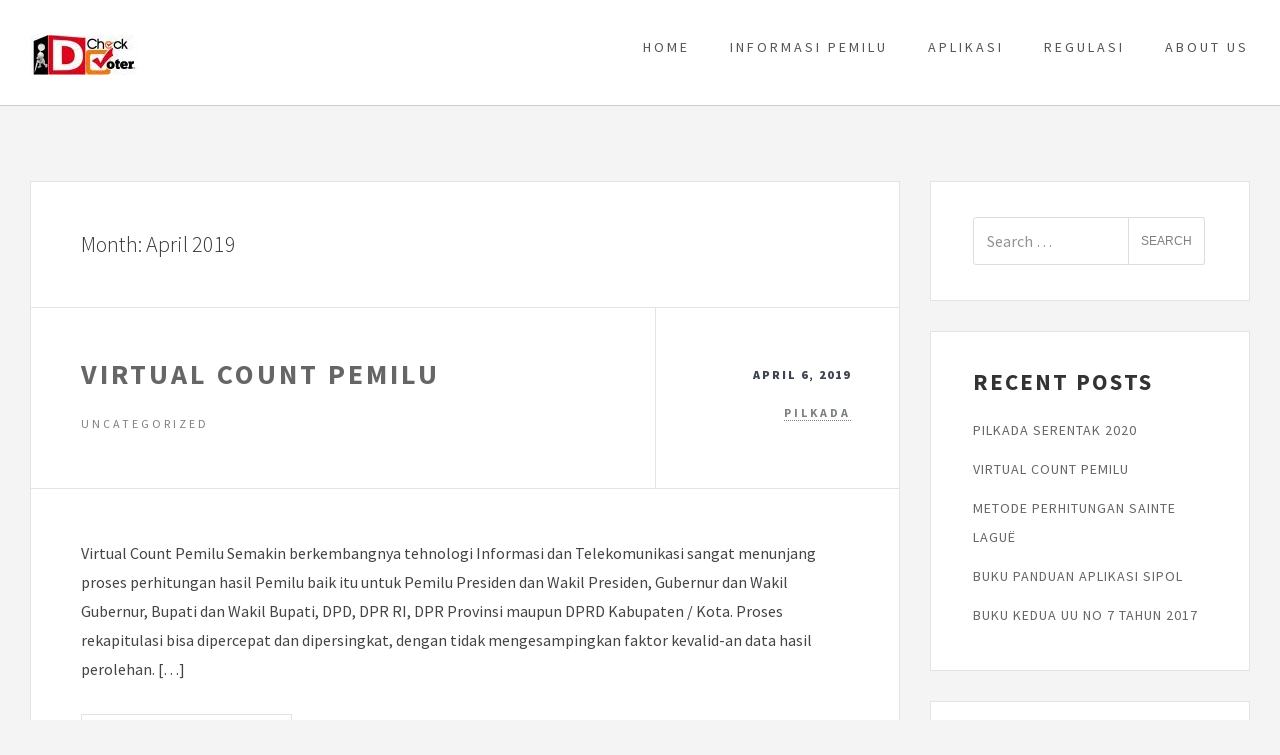

--- FILE ---
content_type: text/html; charset=UTF-8
request_url: http://pemilukada.org/?m=201904
body_size: 11453
content:
<!DOCTYPE html>
<html lang="en-US" class="no-js">
<head>

<script async src="//pagead2.googlesyndication.com/pagead/js/adsbygoogle.js"></script>
<script>
     (adsbygoogle = window.adsbygoogle || []).push({
          google_ad_client: "ca-pub-8322703696175816",
          enable_page_level_ads: true
     });
</script>

	<meta charset="UTF-8">
<meta name="viewport" content="width=device-width, initial-scale=1">
<link rel="profile" href="http://gmpg.org/xfn/11">
<meta name='robots' content='noindex, follow' />

	<!-- This site is optimized with the Yoast SEO plugin v26.7 - https://yoast.com/wordpress/plugins/seo/ -->
	<title>April 2019 - Seputar Pemilu dan Pemilukada</title>
	<meta property="og:locale" content="en_US" />
	<meta property="og:type" content="website" />
	<meta property="og:title" content="April 2019 - Seputar Pemilu dan Pemilukada" />
	<meta property="og:url" content="http://pemilukada.org/?m=202601" />
	<meta property="og:site_name" content="Seputar Pemilu dan Pemilukada" />
	<meta name="twitter:card" content="summary_large_image" />
	<script type="application/ld+json" class="yoast-schema-graph">{"@context":"https://schema.org","@graph":[{"@type":"CollectionPage","@id":"http://pemilukada.org/?m=202601","url":"http://pemilukada.org/?m=202601","name":"April 2019 - Seputar Pemilu dan Pemilukada","isPartOf":{"@id":"http://pemilukada.org/#website"},"breadcrumb":{"@id":"http://pemilukada.org/?m=202601#breadcrumb"},"inLanguage":"en-US"},{"@type":"BreadcrumbList","@id":"http://pemilukada.org/?m=202601#breadcrumb","itemListElement":[{"@type":"ListItem","position":1,"name":"Home","item":"http://pemilukada.org/"},{"@type":"ListItem","position":2,"name":"Archives for April 2019"}]},{"@type":"WebSite","@id":"http://pemilukada.org/#website","url":"http://pemilukada.org/","name":"Seputar Pemilu dan Pemilukada","description":"Sarana berbagi Informasi dan Konsultasi seputar Pemilu dan Pemilukada berbasis IT","publisher":{"@id":"http://pemilukada.org/#organization"},"potentialAction":[{"@type":"SearchAction","target":{"@type":"EntryPoint","urlTemplate":"http://pemilukada.org/?s={search_term_string}"},"query-input":{"@type":"PropertyValueSpecification","valueRequired":true,"valueName":"search_term_string"}}],"inLanguage":"en-US"},{"@type":"Organization","@id":"http://pemilukada.org/#organization","name":"Seputar Pemilu dan Pemilukada","url":"http://pemilukada.org/","logo":{"@type":"ImageObject","inLanguage":"en-US","@id":"http://pemilukada.org/#/schema/logo/image/","url":"http://pemilukada.org/wp-content/uploads/2017/09/cropped-cropped-IDCheck-1.jpg","contentUrl":"http://pemilukada.org/wp-content/uploads/2017/09/cropped-cropped-IDCheck-1.jpg","width":108,"height":40,"caption":"Seputar Pemilu dan Pemilukada"},"image":{"@id":"http://pemilukada.org/#/schema/logo/image/"}}]}</script>
	<!-- / Yoast SEO plugin. -->


<link rel='dns-prefetch' href='//fonts.googleapis.com' />
<link rel="alternate" type="application/rss+xml" title="Seputar Pemilu dan Pemilukada &raquo; Feed" href="http://pemilukada.org/?feed=rss2" />
<link rel="alternate" type="application/rss+xml" title="Seputar Pemilu dan Pemilukada &raquo; Comments Feed" href="http://pemilukada.org/?feed=comments-rss2" />
<style id='wp-img-auto-sizes-contain-inline-css' type='text/css'>
img:is([sizes=auto i],[sizes^="auto," i]){contain-intrinsic-size:3000px 1500px}
/*# sourceURL=wp-img-auto-sizes-contain-inline-css */
</style>

<style id='wp-emoji-styles-inline-css' type='text/css'>

	img.wp-smiley, img.emoji {
		display: inline !important;
		border: none !important;
		box-shadow: none !important;
		height: 1em !important;
		width: 1em !important;
		margin: 0 0.07em !important;
		vertical-align: -0.1em !important;
		background: none !important;
		padding: 0 !important;
	}
/*# sourceURL=wp-emoji-styles-inline-css */
</style>
<link rel='stylesheet' id='wp-block-library-css' href='http://pemilukada.org/wp-includes/css/dist/block-library/style.min.css?ver=6.9' type='text/css' media='all' />
<style id='wp-block-list-inline-css' type='text/css'>
ol,ul{box-sizing:border-box}:root :where(.wp-block-list.has-background){padding:1.25em 2.375em}
/*# sourceURL=http://pemilukada.org/wp-includes/blocks/list/style.min.css */
</style>
<style id='wp-block-paragraph-inline-css' type='text/css'>
.is-small-text{font-size:.875em}.is-regular-text{font-size:1em}.is-large-text{font-size:2.25em}.is-larger-text{font-size:3em}.has-drop-cap:not(:focus):first-letter{float:left;font-size:8.4em;font-style:normal;font-weight:100;line-height:.68;margin:.05em .1em 0 0;text-transform:uppercase}body.rtl .has-drop-cap:not(:focus):first-letter{float:none;margin-left:.1em}p.has-drop-cap.has-background{overflow:hidden}:root :where(p.has-background){padding:1.25em 2.375em}:where(p.has-text-color:not(.has-link-color)) a{color:inherit}p.has-text-align-left[style*="writing-mode:vertical-lr"],p.has-text-align-right[style*="writing-mode:vertical-rl"]{rotate:180deg}
/*# sourceURL=http://pemilukada.org/wp-includes/blocks/paragraph/style.min.css */
</style>
<style id='global-styles-inline-css' type='text/css'>
:root{--wp--preset--aspect-ratio--square: 1;--wp--preset--aspect-ratio--4-3: 4/3;--wp--preset--aspect-ratio--3-4: 3/4;--wp--preset--aspect-ratio--3-2: 3/2;--wp--preset--aspect-ratio--2-3: 2/3;--wp--preset--aspect-ratio--16-9: 16/9;--wp--preset--aspect-ratio--9-16: 9/16;--wp--preset--color--black: #000000;--wp--preset--color--cyan-bluish-gray: #abb8c3;--wp--preset--color--white: #ffffff;--wp--preset--color--pale-pink: #f78da7;--wp--preset--color--vivid-red: #cf2e2e;--wp--preset--color--luminous-vivid-orange: #ff6900;--wp--preset--color--luminous-vivid-amber: #fcb900;--wp--preset--color--light-green-cyan: #7bdcb5;--wp--preset--color--vivid-green-cyan: #00d084;--wp--preset--color--pale-cyan-blue: #8ed1fc;--wp--preset--color--vivid-cyan-blue: #0693e3;--wp--preset--color--vivid-purple: #9b51e0;--wp--preset--gradient--vivid-cyan-blue-to-vivid-purple: linear-gradient(135deg,rgb(6,147,227) 0%,rgb(155,81,224) 100%);--wp--preset--gradient--light-green-cyan-to-vivid-green-cyan: linear-gradient(135deg,rgb(122,220,180) 0%,rgb(0,208,130) 100%);--wp--preset--gradient--luminous-vivid-amber-to-luminous-vivid-orange: linear-gradient(135deg,rgb(252,185,0) 0%,rgb(255,105,0) 100%);--wp--preset--gradient--luminous-vivid-orange-to-vivid-red: linear-gradient(135deg,rgb(255,105,0) 0%,rgb(207,46,46) 100%);--wp--preset--gradient--very-light-gray-to-cyan-bluish-gray: linear-gradient(135deg,rgb(238,238,238) 0%,rgb(169,184,195) 100%);--wp--preset--gradient--cool-to-warm-spectrum: linear-gradient(135deg,rgb(74,234,220) 0%,rgb(151,120,209) 20%,rgb(207,42,186) 40%,rgb(238,44,130) 60%,rgb(251,105,98) 80%,rgb(254,248,76) 100%);--wp--preset--gradient--blush-light-purple: linear-gradient(135deg,rgb(255,206,236) 0%,rgb(152,150,240) 100%);--wp--preset--gradient--blush-bordeaux: linear-gradient(135deg,rgb(254,205,165) 0%,rgb(254,45,45) 50%,rgb(107,0,62) 100%);--wp--preset--gradient--luminous-dusk: linear-gradient(135deg,rgb(255,203,112) 0%,rgb(199,81,192) 50%,rgb(65,88,208) 100%);--wp--preset--gradient--pale-ocean: linear-gradient(135deg,rgb(255,245,203) 0%,rgb(182,227,212) 50%,rgb(51,167,181) 100%);--wp--preset--gradient--electric-grass: linear-gradient(135deg,rgb(202,248,128) 0%,rgb(113,206,126) 100%);--wp--preset--gradient--midnight: linear-gradient(135deg,rgb(2,3,129) 0%,rgb(40,116,252) 100%);--wp--preset--font-size--small: 13px;--wp--preset--font-size--medium: 20px;--wp--preset--font-size--large: 36px;--wp--preset--font-size--x-large: 42px;--wp--preset--spacing--20: 0.44rem;--wp--preset--spacing--30: 0.67rem;--wp--preset--spacing--40: 1rem;--wp--preset--spacing--50: 1.5rem;--wp--preset--spacing--60: 2.25rem;--wp--preset--spacing--70: 3.38rem;--wp--preset--spacing--80: 5.06rem;--wp--preset--shadow--natural: 6px 6px 9px rgba(0, 0, 0, 0.2);--wp--preset--shadow--deep: 12px 12px 50px rgba(0, 0, 0, 0.4);--wp--preset--shadow--sharp: 6px 6px 0px rgba(0, 0, 0, 0.2);--wp--preset--shadow--outlined: 6px 6px 0px -3px rgb(255, 255, 255), 6px 6px rgb(0, 0, 0);--wp--preset--shadow--crisp: 6px 6px 0px rgb(0, 0, 0);}:where(.is-layout-flex){gap: 0.5em;}:where(.is-layout-grid){gap: 0.5em;}body .is-layout-flex{display: flex;}.is-layout-flex{flex-wrap: wrap;align-items: center;}.is-layout-flex > :is(*, div){margin: 0;}body .is-layout-grid{display: grid;}.is-layout-grid > :is(*, div){margin: 0;}:where(.wp-block-columns.is-layout-flex){gap: 2em;}:where(.wp-block-columns.is-layout-grid){gap: 2em;}:where(.wp-block-post-template.is-layout-flex){gap: 1.25em;}:where(.wp-block-post-template.is-layout-grid){gap: 1.25em;}.has-black-color{color: var(--wp--preset--color--black) !important;}.has-cyan-bluish-gray-color{color: var(--wp--preset--color--cyan-bluish-gray) !important;}.has-white-color{color: var(--wp--preset--color--white) !important;}.has-pale-pink-color{color: var(--wp--preset--color--pale-pink) !important;}.has-vivid-red-color{color: var(--wp--preset--color--vivid-red) !important;}.has-luminous-vivid-orange-color{color: var(--wp--preset--color--luminous-vivid-orange) !important;}.has-luminous-vivid-amber-color{color: var(--wp--preset--color--luminous-vivid-amber) !important;}.has-light-green-cyan-color{color: var(--wp--preset--color--light-green-cyan) !important;}.has-vivid-green-cyan-color{color: var(--wp--preset--color--vivid-green-cyan) !important;}.has-pale-cyan-blue-color{color: var(--wp--preset--color--pale-cyan-blue) !important;}.has-vivid-cyan-blue-color{color: var(--wp--preset--color--vivid-cyan-blue) !important;}.has-vivid-purple-color{color: var(--wp--preset--color--vivid-purple) !important;}.has-black-background-color{background-color: var(--wp--preset--color--black) !important;}.has-cyan-bluish-gray-background-color{background-color: var(--wp--preset--color--cyan-bluish-gray) !important;}.has-white-background-color{background-color: var(--wp--preset--color--white) !important;}.has-pale-pink-background-color{background-color: var(--wp--preset--color--pale-pink) !important;}.has-vivid-red-background-color{background-color: var(--wp--preset--color--vivid-red) !important;}.has-luminous-vivid-orange-background-color{background-color: var(--wp--preset--color--luminous-vivid-orange) !important;}.has-luminous-vivid-amber-background-color{background-color: var(--wp--preset--color--luminous-vivid-amber) !important;}.has-light-green-cyan-background-color{background-color: var(--wp--preset--color--light-green-cyan) !important;}.has-vivid-green-cyan-background-color{background-color: var(--wp--preset--color--vivid-green-cyan) !important;}.has-pale-cyan-blue-background-color{background-color: var(--wp--preset--color--pale-cyan-blue) !important;}.has-vivid-cyan-blue-background-color{background-color: var(--wp--preset--color--vivid-cyan-blue) !important;}.has-vivid-purple-background-color{background-color: var(--wp--preset--color--vivid-purple) !important;}.has-black-border-color{border-color: var(--wp--preset--color--black) !important;}.has-cyan-bluish-gray-border-color{border-color: var(--wp--preset--color--cyan-bluish-gray) !important;}.has-white-border-color{border-color: var(--wp--preset--color--white) !important;}.has-pale-pink-border-color{border-color: var(--wp--preset--color--pale-pink) !important;}.has-vivid-red-border-color{border-color: var(--wp--preset--color--vivid-red) !important;}.has-luminous-vivid-orange-border-color{border-color: var(--wp--preset--color--luminous-vivid-orange) !important;}.has-luminous-vivid-amber-border-color{border-color: var(--wp--preset--color--luminous-vivid-amber) !important;}.has-light-green-cyan-border-color{border-color: var(--wp--preset--color--light-green-cyan) !important;}.has-vivid-green-cyan-border-color{border-color: var(--wp--preset--color--vivid-green-cyan) !important;}.has-pale-cyan-blue-border-color{border-color: var(--wp--preset--color--pale-cyan-blue) !important;}.has-vivid-cyan-blue-border-color{border-color: var(--wp--preset--color--vivid-cyan-blue) !important;}.has-vivid-purple-border-color{border-color: var(--wp--preset--color--vivid-purple) !important;}.has-vivid-cyan-blue-to-vivid-purple-gradient-background{background: var(--wp--preset--gradient--vivid-cyan-blue-to-vivid-purple) !important;}.has-light-green-cyan-to-vivid-green-cyan-gradient-background{background: var(--wp--preset--gradient--light-green-cyan-to-vivid-green-cyan) !important;}.has-luminous-vivid-amber-to-luminous-vivid-orange-gradient-background{background: var(--wp--preset--gradient--luminous-vivid-amber-to-luminous-vivid-orange) !important;}.has-luminous-vivid-orange-to-vivid-red-gradient-background{background: var(--wp--preset--gradient--luminous-vivid-orange-to-vivid-red) !important;}.has-very-light-gray-to-cyan-bluish-gray-gradient-background{background: var(--wp--preset--gradient--very-light-gray-to-cyan-bluish-gray) !important;}.has-cool-to-warm-spectrum-gradient-background{background: var(--wp--preset--gradient--cool-to-warm-spectrum) !important;}.has-blush-light-purple-gradient-background{background: var(--wp--preset--gradient--blush-light-purple) !important;}.has-blush-bordeaux-gradient-background{background: var(--wp--preset--gradient--blush-bordeaux) !important;}.has-luminous-dusk-gradient-background{background: var(--wp--preset--gradient--luminous-dusk) !important;}.has-pale-ocean-gradient-background{background: var(--wp--preset--gradient--pale-ocean) !important;}.has-electric-grass-gradient-background{background: var(--wp--preset--gradient--electric-grass) !important;}.has-midnight-gradient-background{background: var(--wp--preset--gradient--midnight) !important;}.has-small-font-size{font-size: var(--wp--preset--font-size--small) !important;}.has-medium-font-size{font-size: var(--wp--preset--font-size--medium) !important;}.has-large-font-size{font-size: var(--wp--preset--font-size--large) !important;}.has-x-large-font-size{font-size: var(--wp--preset--font-size--x-large) !important;}
/*# sourceURL=global-styles-inline-css */
</style>

<style id='classic-theme-styles-inline-css' type='text/css'>
/*! This file is auto-generated */
.wp-block-button__link{color:#fff;background-color:#32373c;border-radius:9999px;box-shadow:none;text-decoration:none;padding:calc(.667em + 2px) calc(1.333em + 2px);font-size:1.125em}.wp-block-file__button{background:#32373c;color:#fff;text-decoration:none}
/*# sourceURL=/wp-includes/css/classic-themes.min.css */
</style>
<link rel='stylesheet' id='SFSImainCss-css' href='http://pemilukada.org/wp-content/plugins/ultimate-social-media-icons/css/sfsi-style.css?ver=2.9.6' type='text/css' media='all' />
<link rel='stylesheet' id='culture-google-fonts-css' href='//fonts.googleapis.com/css?family=Open+Sans%3A300%2C400%2C600%2C700%7CSource+Sans+Pro%3A300%2C300i%2C400%2C400i%2C600%2C600i%2C700%2C700i%2C900%2C900i&#038;ver=1.0.0' type='text/css' media='all' />
<link rel='stylesheet' id='font-awesome-css' href='http://pemilukada.org/wp-content/themes/culture/css/font-awesome.css?ver=4.2.0' type='text/css' media='all' />
<link rel='stylesheet' id='culture-style-css' href='http://pemilukada.org/wp-content/themes/culture/style.css?ver=6.9' type='text/css' media='all' />
<link rel='stylesheet' id='bootstrap-css' href='http://pemilukada.org/wp-content/themes/culture/css/bootstrap.css?ver=3.3.5' type='text/css' media='all' />
<script type="text/javascript" src="http://pemilukada.org/wp-includes/js/jquery/jquery.min.js?ver=3.7.1" id="jquery-core-js"></script>
<script type="text/javascript" src="http://pemilukada.org/wp-includes/js/jquery/jquery-migrate.min.js?ver=3.4.1" id="jquery-migrate-js"></script>
<script type="text/javascript" src="http://pemilukada.org/wp-content/plugins/flowpaper-lite-pdf-flipbook/assets/lity/lity.min.js" id="lity-js-js"></script>
<link rel="https://api.w.org/" href="http://pemilukada.org/index.php?rest_route=/" /><link rel="EditURI" type="application/rsd+xml" title="RSD" href="http://pemilukada.org/xmlrpc.php?rsd" />
<meta name="generator" content="WordPress 6.9" />
<script async src="//pagead2.googlesyndication.com/pagead/js/adsbygoogle.js"></script>
<script>
  (adsbygoogle = window.adsbygoogle || []).push({
    google_ad_client: "ca-pub-9463425747423678",
    enable_page_level_ads: true
  });
</script><meta name="follow.[base64]" content="hVngCWJE8AXRHTleJvuP"/><!-- Culture Customizer Options// -->
<style type="text/css">
	#header .header-banner, #header .global-banner{background-image:url('http://pemilukada.org/wp-content/themes/culture/images/dp-placeholder.png')}
</style>
<!-- \\Culture Customizer Options --><link rel="icon" href="http://pemilukada.org/wp-content/uploads/2017/09/cropped-IDCheck-32x32.jpg" sizes="32x32" />
<link rel="icon" href="http://pemilukada.org/wp-content/uploads/2017/09/cropped-IDCheck-192x192.jpg" sizes="192x192" />
<link rel="apple-touch-icon" href="http://pemilukada.org/wp-content/uploads/2017/09/cropped-IDCheck-180x180.jpg" />
<meta name="msapplication-TileImage" content="http://pemilukada.org/wp-content/uploads/2017/09/cropped-IDCheck-270x270.jpg" />
</head>
<body class="archive date wp-custom-logo wp-theme-culture sfsi_actvite_theme_default" >

	
<!-- #header Section Starts -->
<header id="header">	
	<!-- .header-wrapper -->
	<div class="header-wrapper">		
		<!-- .header-nav -->
		<div class="header-nav">
			<div class="container">
				<div class="row">
					<!-- #logo section-->
					<div id="logo" class="col-md-4 col-sm-4 col-xs-9">
						<div id="site-title">
							<a href="http://pemilukada.org/" class="custom-logo-link" rel="home"><img width="108" height="40" src="http://pemilukada.org/wp-content/uploads/2017/09/cropped-cropped-IDCheck-1.jpg" class="custom-logo" alt="Seputar Pemilu dan Pemilukada" decoding="async" /></a>													</div>
					</div>
					<!-- #logo -->
					
					<!-- #main-navigation-->
					<div id="main-navigation" class="main-navigation col-md-8 col-sm-8 col-xs-3"><ul id="main-nav" class="menu clearfix"><li id="menu-item-12" class="menu-item menu-item-type-custom menu-item-object-custom menu-item-home menu-item-12"><a href="http://pemilukada.org/">Home</a></li>
<li id="menu-item-58" class="menu-item menu-item-type-taxonomy menu-item-object-category menu-item-58"><a href="http://pemilukada.org/?cat=3">Informasi Pemilu</a></li>
<li id="menu-item-59" class="menu-item menu-item-type-taxonomy menu-item-object-category menu-item-59"><a href="http://pemilukada.org/?cat=5">Aplikasi</a></li>
<li id="menu-item-94" class="menu-item menu-item-type-taxonomy menu-item-object-category menu-item-94"><a href="http://pemilukada.org/?cat=4">Regulasi</a></li>
<li id="menu-item-60" class="menu-item menu-item-type-taxonomy menu-item-object-category menu-item-60"><a href="http://pemilukada.org/?cat=6">About Us</a></li>
</ul></div>					<!-- #main-navigation -->
				</div><!-- .row -->
			</div><!-- .container -->
		</div><!-- .header-nav -->		
	</div><!-- .header-wrapper -->
	
	<!-- display .header-banner for "Blog page template" -->
	</header>
<!-- #header Section Ends -->
<div id="container">
	<div class="container">
		<div class="row">
			<!--#content/.archive-wrap-->
			<div id="content" class="col-md-9 col-sm-8 col-xs-12 archive-wrap">
				<!-- .inner-content -->
				
				<div class="inner-content">
					<h2 class="entry-title">Month: <span>April 2019</span></h2>					<div class="entry-listing">
						<article id="post-130" class="blog-content-box post-130 post type-post status-publish format-standard hentry category-uncategorized">
		
	<header class="entry-header clearfix">	
					<div class="col-md-9 col-sm-12 col-xs-12 ttl-cat-wrap ">
				<h1 class="entry-title">
											<a href="http://pemilukada.org/?p=130" title="Virtual Count Pemilu">Virtual Count Pemilu</a>
									</h1>
				<span class="category"><a href="http://pemilukada.org/?cat=1" rel="category">Uncategorized</a></span>			</div>
				
					<div class="col-md-3 col-sm-12 col-xs-12 date-auth-wrap">
				<h5 class="date">April 6, 2019</h5>
				<h4 class="author-name"><a href="http://pemilukada.org/?author=1" title="Posts by pilkada" rel="author">pilkada</a> </h4>					
			</div>
				
		
			</header><!-- .entry-header -->

	
	<div class="entry-content">
		<p>Virtual Count Pemilu Semakin berkembangnya tehnologi Informasi dan Telekomunikasi sangat menunjang proses perhitungan hasil Pemilu baik itu untuk Pemilu Presiden dan Wakil Presiden, Gubernur dan Wakil Gubernur, Bupati dan Wakil Bupati, DPD, DPR RI, DPR Provinsi maupun DPRD Kabupaten / Kota. Proses rekapitulasi bisa dipercepat dan dipersingkat, dengan tidak mengesampingkan faktor kevalid-an data hasil perolehan. [&hellip;]</p>
		<div class="post-read-more"><a href="http://pemilukada.org/?p=130">Continue Reading</a></div>
		</div><!-- .entry-content -->

</article><!-- #post-## --> 
											</div><!-- .entry-listing -->
				</div><!-- .inner-content-->					
			</div><!-- #content -->
			
				<div id="sidebar" class="col-md-3 col-sm-4 col-xs-12 widget-area" role="complementary">
		<div class="inner-sidebar">
			<li id="search-2" class="widget widget_search"><form method="get" id="searchform" action="http://pemilukada.org/">
	<div class="search-wrapper clearfix">
		<input type="text" value="" placeholder="Search &hellip;" name="s" id="searchbox" class="searchinput"/>
		<input type="submit" class="submitbutton" value="Search" />
	</div>
</form>

</li>
		<li id="recent-posts-2" class="widget widget_recent_entries">
		<h3 class="widget-title">Recent Posts</h3>
		<ul>
											<li>
					<a href="http://pemilukada.org/?p=135">PILKADA SERENTAK 2020</a>
									</li>
											<li>
					<a href="http://pemilukada.org/?p=130">Virtual Count Pemilu</a>
									</li>
											<li>
					<a href="http://pemilukada.org/?p=125">Metode Perhitungan Sainte Laguë</a>
									</li>
											<li>
					<a href="http://pemilukada.org/?p=116">BUKU PANDUAN APLIKASI SIPOL</a>
									</li>
											<li>
					<a href="http://pemilukada.org/?p=106">BUKU KEDUA UU NO 7 TAHUN 2017</a>
									</li>
					</ul>

		</li><li id="custom_html-4" class="widget_text widget widget_custom_html"><h3 class="widget-title">Sponsored By</h3><div class="textwidget custom-html-widget"><a rel="nofollow" href="http://pemilukada.org/?page_id=62"> <img src="http://pemilukada.org/wp-content/uploads/2017/09/Logo.jpg" width=150 height=125 alt="Ngilangin Stress" border=0></a></div></li><li id="custom_html-6" class="widget_text widget widget_custom_html"><h3 class="widget-title">Simulasi Perolehan Kursi</h3><div class="textwidget custom-html-widget"><a rel="nofollow" href="https://play.google.com/store/apps/details?id=com.wSimulasiKPU_8648022"> <img src="http://pemilukada.org/wp-content/uploads/2017/09/ICV.jpg" width=150 height=125 alt="Ngilangin Stress" border=0></a></div></li><li id="categories-2" class="widget widget_categories"><h3 class="widget-title">Categories</h3>
			<ul>
					<li class="cat-item cat-item-6"><a href="http://pemilukada.org/?cat=6">About Us</a>
</li>
	<li class="cat-item cat-item-5"><a href="http://pemilukada.org/?cat=5">Aplikasi</a>
</li>
	<li class="cat-item cat-item-3"><a href="http://pemilukada.org/?cat=3">Informasi Pemilu</a>
</li>
	<li class="cat-item cat-item-4"><a href="http://pemilukada.org/?cat=4">Regulasi</a>
</li>
	<li class="cat-item cat-item-7"><a href="http://pemilukada.org/?cat=7">Serambi</a>
</li>
	<li class="cat-item cat-item-1"><a href="http://pemilukada.org/?cat=1">Uncategorized</a>
</li>
			</ul>

			</li><li id="calendar-2" class="widget widget_calendar"><div id="calendar_wrap" class="calendar_wrap"><table id="wp-calendar" class="wp-calendar-table">
	<caption>April 2019</caption>
	<thead>
	<tr>
		<th scope="col" aria-label="Monday">M</th>
		<th scope="col" aria-label="Tuesday">T</th>
		<th scope="col" aria-label="Wednesday">W</th>
		<th scope="col" aria-label="Thursday">T</th>
		<th scope="col" aria-label="Friday">F</th>
		<th scope="col" aria-label="Saturday">S</th>
		<th scope="col" aria-label="Sunday">S</th>
	</tr>
	</thead>
	<tbody>
	<tr><td>1</td><td>2</td><td>3</td><td>4</td><td>5</td><td><a href="http://pemilukada.org/?m=20190406" aria-label="Posts published on April 6, 2019">6</a></td><td>7</td>
	</tr>
	<tr>
		<td>8</td><td>9</td><td>10</td><td>11</td><td>12</td><td>13</td><td>14</td>
	</tr>
	<tr>
		<td>15</td><td>16</td><td>17</td><td>18</td><td>19</td><td>20</td><td>21</td>
	</tr>
	<tr>
		<td>22</td><td>23</td><td>24</td><td>25</td><td>26</td><td>27</td><td>28</td>
	</tr>
	<tr>
		<td>29</td><td>30</td>
		<td class="pad" colspan="5">&nbsp;</td>
	</tr>
	</tbody>
	</table><nav aria-label="Previous and next months" class="wp-calendar-nav">
		<span class="wp-calendar-nav-prev"><a href="http://pemilukada.org/?m=201902">&laquo; Feb</a></span>
		<span class="pad">&nbsp;</span>
		<span class="wp-calendar-nav-next"><a href="http://pemilukada.org/?m=201906">Jun &raquo;</a></span>
	</nav></div></li><li id="archives-2" class="widget widget_archive"><h3 class="widget-title">Archives</h3>
			<ul>
					<li><a href='http://pemilukada.org/?m=201906'>June 2019</a></li>
	<li><a href='http://pemilukada.org/?m=201904'>April 2019</a></li>
	<li><a href='http://pemilukada.org/?m=201902'>February 2019</a></li>
	<li><a href='http://pemilukada.org/?m=201709'>September 2017</a></li>
	<li><a href='http://pemilukada.org/?m=201707'>July 2017</a></li>
			</ul>

			</li><li id="custom_html-2" class="widget_text widget widget_custom_html"><h3 class="widget-title">Pengunjung</h3><div class="textwidget custom-html-widget">   <!-- Histats.com  (div with counter) --><div id="histats_counter"></div>
<!-- Histats.com  START  (aync)-->
<script type="text/javascript">var _Hasync= _Hasync|| [];
_Hasync.push(['Histats.start', '1,3900864,4,322,112,62,00011001']);
_Hasync.push(['Histats.fasi', '1']);
_Hasync.push(['Histats.track_hits', '']);
(function() {
var hs = document.createElement('script'); hs.type = 'text/javascript'; hs.async = true;
hs.src = ('//s10.histats.com/js15_as.js');
(document.getElementsByTagName('head')[0] || document.getElementsByTagName('body')[0]).appendChild(hs);
})();</script>
<noscript><a href="/" target="_blank"><img  src="//sstatic1.histats.com/0.gif?3900864&101" alt="" border="0"></a></noscript>
<!-- Histats.com  END  --></div></li><li id="custom_html-5" class="widget_text widget widget_custom_html"><div class="textwidget custom-html-widget"><script async src="//pagead2.googlesyndication.com/pagead/js/adsbygoogle.js"></script>
<!-- Pemilukada -->
<ins class="adsbygoogle"
     style="display:block"
     data-ad-client="ca-pub-8322703696175816"
     data-ad-slot="2801506243"
     data-ad-format="auto"></ins>
<script>
(adsbygoogle = window.adsbygoogle || []).push({});
</script></div></li>		</div><!-- .inner-sidebar -->
	</div><!-- #sidebar -->
			
		</div><!-- .row -->
	</div><!-- .container -->
</div><!-- #container -->

<!-- #footer Section Starts -->
<footer id="footer">

	<!-- .footer-siteinfo Section Starts-->
	<div class="footer-siteinfo">
		<div class="container">
		
			<div class="row">
				<!-- copyright content -->
				<div class="col-md-12 col-sm-12 col-xs-12 copyright_txt">
					Copyright © 2017 WordPress Theme
Manage by ViOS Indonesia 					<a href="https://desirepress.com">Culture by DesirePress</a>
				</div>
			</div><!-- .row -->
			
			<div class="row">
				<!-- .footer-social-icons Starts -->
				<div class="col-md-12 col-sm-12 col-xs-12 footer-social-icons">
					<ul>
																																																
					</ul>
				</div><!-- .footer-social-icons Ends -->
			</div><!-- .row -->
		</div><!-- .container -->
	</div><!-- .footer-siteinfo Ends -->
</footer>
<!-- #Footer Section Ends -->
                <!--facebook like and share js -->
                <div id="fb-root"></div>
                <script>
                    (function(d, s, id) {
                        var js, fjs = d.getElementsByTagName(s)[0];
                        if (d.getElementById(id)) return;
                        js = d.createElement(s);
                        js.id = id;
                        js.src = "https://connect.facebook.net/en_US/sdk.js#xfbml=1&version=v3.2";
                        fjs.parentNode.insertBefore(js, fjs);
                    }(document, 'script', 'facebook-jssdk'));
                </script>
                <div class="sfsiplus_footerLnk" style="margin: 0 auto;z-index:1000; text-align: center;"><a href="https://www.ultimatelysocial.com/usm-premium/?utm_source=usmi_settings_page&utm_campaign=footer_credit_new&utm_medium=banner" target="new">Wordpress Social Share Plugin </a> powered by Ultimatelysocial</div><script>
window.addEventListener('sfsi_functions_loaded', function() {
    if (typeof sfsi_responsive_toggle == 'function') {
        sfsi_responsive_toggle(0);
        // console.log('sfsi_responsive_toggle');

    }
})
</script>
    <script>
        window.addEventListener('sfsi_functions_loaded', function () {
            if (typeof sfsi_plugin_version == 'function') {
                sfsi_plugin_version(2.77);
            }
        });

        function sfsi_processfurther(ref) {
            var feed_id = '[base64]';
            var feedtype = 8;
            var email = jQuery(ref).find('input[name="email"]').val();
            var filter = /^(([^<>()[\]\\.,;:\s@\"]+(\.[^<>()[\]\\.,;:\s@\"]+)*)|(\".+\"))@((\[[0-9]{1,3}\.[0-9]{1,3}\.[0-9]{1,3}\.[0-9]{1,3}\])|(([a-zA-Z\-0-9]+\.)+[a-zA-Z]{2,}))$/;
            if ((email != "Enter your email") && (filter.test(email))) {
                if (feedtype == "8") {
                    var url = "https://api.follow.it/subscription-form/" + feed_id + "/" + feedtype;
                    window.open(url, "popupwindow", "scrollbars=yes,width=1080,height=760");
                    return true;
                }
            } else {
                alert("Please enter email address");
                jQuery(ref).find('input[name="email"]').focus();
                return false;
            }
        }
    </script>
    <style type="text/css" aria-selected="true">
        .sfsi_subscribe_Popinner {
             width: 100% !important;

            height: auto !important;

         border: 1px solid #b5b5b5 !important;

         padding: 18px 0px !important;

            background-color: #ffffff !important;
        }

        .sfsi_subscribe_Popinner form {
            margin: 0 20px !important;
        }

        .sfsi_subscribe_Popinner h5 {
            font-family: Helvetica,Arial,sans-serif !important;

             font-weight: bold !important;   color:#000000 !important; font-size: 16px !important;   text-align:center !important; margin: 0 0 10px !important;
            padding: 0 !important;
        }

        .sfsi_subscription_form_field {
            margin: 5px 0 !important;
            width: 100% !important;
            display: inline-flex;
            display: -webkit-inline-flex;
        }

        .sfsi_subscription_form_field input {
            width: 100% !important;
            padding: 10px 0px !important;
        }

        .sfsi_subscribe_Popinner input[type=email] {
         font-family: Helvetica,Arial,sans-serif !important;   font-style:normal !important;   font-size:14px !important; text-align: center !important;        }

        .sfsi_subscribe_Popinner input[type=email]::-webkit-input-placeholder {

         font-family: Helvetica,Arial,sans-serif !important;   font-style:normal !important;  font-size: 14px !important;   text-align:center !important;        }

        .sfsi_subscribe_Popinner input[type=email]:-moz-placeholder {
            /* Firefox 18- */
         font-family: Helvetica,Arial,sans-serif !important;   font-style:normal !important;   font-size: 14px !important;   text-align:center !important;
        }

        .sfsi_subscribe_Popinner input[type=email]::-moz-placeholder {
            /* Firefox 19+ */
         font-family: Helvetica,Arial,sans-serif !important;   font-style: normal !important;
              font-size: 14px !important;   text-align:center !important;        }

        .sfsi_subscribe_Popinner input[type=email]:-ms-input-placeholder {

            font-family: Helvetica,Arial,sans-serif !important;  font-style:normal !important;   font-size:14px !important;
         text-align: center !important;        }

        .sfsi_subscribe_Popinner input[type=submit] {

         font-family: Helvetica,Arial,sans-serif !important;   font-weight: bold !important;   color:#000000 !important; font-size: 16px !important;   text-align:center !important; background-color: #dedede !important;        }

                .sfsi_shortcode_container {
            float: left;
        }

        .sfsi_shortcode_container .norm_row .sfsi_wDiv {
            position: relative !important;
        }

        .sfsi_shortcode_container .sfsi_holders {
            display: none;
        }

            </style>

    <script type="text/javascript" src="http://pemilukada.org/wp-includes/js/jquery/ui/core.min.js?ver=1.13.3" id="jquery-ui-core-js"></script>
<script type="text/javascript" src="http://pemilukada.org/wp-content/plugins/ultimate-social-media-icons/js/shuffle/modernizr.custom.min.js?ver=6.9" id="SFSIjqueryModernizr-js"></script>
<script type="text/javascript" src="http://pemilukada.org/wp-content/plugins/ultimate-social-media-icons/js/shuffle/jquery.shuffle.min.js?ver=6.9" id="SFSIjqueryShuffle-js"></script>
<script type="text/javascript" src="http://pemilukada.org/wp-content/plugins/ultimate-social-media-icons/js/shuffle/random-shuffle-min.js?ver=6.9" id="SFSIjqueryrandom-shuffle-js"></script>
<script type="text/javascript" id="SFSICustomJs-js-extra">
/* <![CDATA[ */
var sfsi_icon_ajax_object = {"nonce":"7befda6c50","ajax_url":"http://pemilukada.org/wp-admin/admin-ajax.php","plugin_url":"http://pemilukada.org/wp-content/plugins/ultimate-social-media-icons/"};
//# sourceURL=SFSICustomJs-js-extra
/* ]]> */
</script>
<script type="text/javascript" src="http://pemilukada.org/wp-content/plugins/ultimate-social-media-icons/js/custom.js?ver=2.9.6" id="SFSICustomJs-js"></script>
<script type="text/javascript" src="http://pemilukada.org/wp-includes/js/hoverIntent.min.js?ver=1.10.2" id="hoverIntent-js"></script>
<script type="text/javascript" src="http://pemilukada.org/wp-content/themes/culture/js/jquery.easing.1.3.js?ver=1.3" id="easing-js"></script>
<script type="text/javascript" src="http://pemilukada.org/wp-content/themes/culture/js/jquery.sticky.js?ver=1.0.4" id="sticky-js"></script>
<script type="text/javascript" src="http://pemilukada.org/wp-content/themes/culture/js/superfish.js?ver=1.7.4" id="superfish-js"></script>
<script type="text/javascript" id="culture-customjs-js-extra">
/* <![CDATA[ */
var object_name = {"activewidth":"1024","header_sticky":"on"};
//# sourceURL=culture-customjs-js-extra
/* ]]> */
</script>
<script type="text/javascript" src="http://pemilukada.org/wp-content/themes/culture/js/scripts.js?ver=1.0.0" id="culture-customjs-js"></script>
<script id="wp-emoji-settings" type="application/json">
{"baseUrl":"https://s.w.org/images/core/emoji/17.0.2/72x72/","ext":".png","svgUrl":"https://s.w.org/images/core/emoji/17.0.2/svg/","svgExt":".svg","source":{"concatemoji":"http://pemilukada.org/wp-includes/js/wp-emoji-release.min.js?ver=6.9"}}
</script>
<script type="module">
/* <![CDATA[ */
/*! This file is auto-generated */
const a=JSON.parse(document.getElementById("wp-emoji-settings").textContent),o=(window._wpemojiSettings=a,"wpEmojiSettingsSupports"),s=["flag","emoji"];function i(e){try{var t={supportTests:e,timestamp:(new Date).valueOf()};sessionStorage.setItem(o,JSON.stringify(t))}catch(e){}}function c(e,t,n){e.clearRect(0,0,e.canvas.width,e.canvas.height),e.fillText(t,0,0);t=new Uint32Array(e.getImageData(0,0,e.canvas.width,e.canvas.height).data);e.clearRect(0,0,e.canvas.width,e.canvas.height),e.fillText(n,0,0);const a=new Uint32Array(e.getImageData(0,0,e.canvas.width,e.canvas.height).data);return t.every((e,t)=>e===a[t])}function p(e,t){e.clearRect(0,0,e.canvas.width,e.canvas.height),e.fillText(t,0,0);var n=e.getImageData(16,16,1,1);for(let e=0;e<n.data.length;e++)if(0!==n.data[e])return!1;return!0}function u(e,t,n,a){switch(t){case"flag":return n(e,"\ud83c\udff3\ufe0f\u200d\u26a7\ufe0f","\ud83c\udff3\ufe0f\u200b\u26a7\ufe0f")?!1:!n(e,"\ud83c\udde8\ud83c\uddf6","\ud83c\udde8\u200b\ud83c\uddf6")&&!n(e,"\ud83c\udff4\udb40\udc67\udb40\udc62\udb40\udc65\udb40\udc6e\udb40\udc67\udb40\udc7f","\ud83c\udff4\u200b\udb40\udc67\u200b\udb40\udc62\u200b\udb40\udc65\u200b\udb40\udc6e\u200b\udb40\udc67\u200b\udb40\udc7f");case"emoji":return!a(e,"\ud83e\u1fac8")}return!1}function f(e,t,n,a){let r;const o=(r="undefined"!=typeof WorkerGlobalScope&&self instanceof WorkerGlobalScope?new OffscreenCanvas(300,150):document.createElement("canvas")).getContext("2d",{willReadFrequently:!0}),s=(o.textBaseline="top",o.font="600 32px Arial",{});return e.forEach(e=>{s[e]=t(o,e,n,a)}),s}function r(e){var t=document.createElement("script");t.src=e,t.defer=!0,document.head.appendChild(t)}a.supports={everything:!0,everythingExceptFlag:!0},new Promise(t=>{let n=function(){try{var e=JSON.parse(sessionStorage.getItem(o));if("object"==typeof e&&"number"==typeof e.timestamp&&(new Date).valueOf()<e.timestamp+604800&&"object"==typeof e.supportTests)return e.supportTests}catch(e){}return null}();if(!n){if("undefined"!=typeof Worker&&"undefined"!=typeof OffscreenCanvas&&"undefined"!=typeof URL&&URL.createObjectURL&&"undefined"!=typeof Blob)try{var e="postMessage("+f.toString()+"("+[JSON.stringify(s),u.toString(),c.toString(),p.toString()].join(",")+"));",a=new Blob([e],{type:"text/javascript"});const r=new Worker(URL.createObjectURL(a),{name:"wpTestEmojiSupports"});return void(r.onmessage=e=>{i(n=e.data),r.terminate(),t(n)})}catch(e){}i(n=f(s,u,c,p))}t(n)}).then(e=>{for(const n in e)a.supports[n]=e[n],a.supports.everything=a.supports.everything&&a.supports[n],"flag"!==n&&(a.supports.everythingExceptFlag=a.supports.everythingExceptFlag&&a.supports[n]);var t;a.supports.everythingExceptFlag=a.supports.everythingExceptFlag&&!a.supports.flag,a.supports.everything||((t=a.source||{}).concatemoji?r(t.concatemoji):t.wpemoji&&t.twemoji&&(r(t.twemoji),r(t.wpemoji)))});
//# sourceURL=http://pemilukada.org/wp-includes/js/wp-emoji-loader.min.js
/* ]]> */
</script>
</body>
</html>

<!-- Page cached by LiteSpeed Cache 7.7 on 2026-01-18 01:42:09 -->

--- FILE ---
content_type: text/html; charset=utf-8
request_url: https://www.google.com/recaptcha/api2/aframe
body_size: 264
content:
<!DOCTYPE HTML><html><head><meta http-equiv="content-type" content="text/html; charset=UTF-8"></head><body><script nonce="wn2hL-a_tAWvdDcqiFQYlg">/** Anti-fraud and anti-abuse applications only. See google.com/recaptcha */ try{var clients={'sodar':'https://pagead2.googlesyndication.com/pagead/sodar?'};window.addEventListener("message",function(a){try{if(a.source===window.parent){var b=JSON.parse(a.data);var c=clients[b['id']];if(c){var d=document.createElement('img');d.src=c+b['params']+'&rc='+(localStorage.getItem("rc::a")?sessionStorage.getItem("rc::b"):"");window.document.body.appendChild(d);sessionStorage.setItem("rc::e",parseInt(sessionStorage.getItem("rc::e")||0)+1);localStorage.setItem("rc::h",'1768988102115');}}}catch(b){}});window.parent.postMessage("_grecaptcha_ready", "*");}catch(b){}</script></body></html>

--- FILE ---
content_type: text/css
request_url: http://pemilukada.org/wp-content/themes/culture/css/bootstrap.css?ver=3.3.5
body_size: 3996
content:
/*!
 * Bootstrap v3.3.5 (http://getbootstrap.com)
 * Copyright 2011-2016 Twitter, Inc.
 * Licensed under MIT (https://github.com/twbs/bootstrap/blob/master/LICENSE)
 */

/*!
 * Generated using the Bootstrap Customizer (http://getbootstrap.com/customize/?id=f8f49f4eb74d3f43c656)
 * Config saved to config.json and https://gist.github.com/f8f49f4eb74d3f43c656
 */
/*!
 * Bootstrap v3.3.6 (http://getbootstrap.com)
 * Copyright 2011-2015 Twitter, Inc.
 * Licensed under MIT (https://github.com/twbs/bootstrap/blob/master/LICENSE)
 */
/*! normalize.css v3.0.3 | MIT License | github.com/necolas/normalize.css */
* {
  -webkit-box-sizing: border-box;
  -moz-box-sizing: border-box;
  box-sizing: border-box;
}
*:before,
*:after {
  -webkit-box-sizing: border-box;
  -moz-box-sizing: border-box;
  box-sizing: border-box;
}

[role="button"] {
  cursor: pointer;
}
.container {
  margin-right: auto;
  margin-left: auto;
  padding-left: 15px;
  padding-right: 15px;
}

@media (min-width: 1250px) {
  .container {
    width: 1250px;
  }
}
.container-fluid {
  margin-right: auto;
  margin-left: auto;
  padding-left: 15px;
  padding-right: 15px;
}
.row {
  margin-left: -15px;
  margin-right: -15px;
}
.col-xs-1, .col-sm-1, .col-md-1, .col-lg-1, .col-xs-2, .col-sm-2, .col-md-2, .col-lg-2, .col-xs-3, .col-sm-3, .col-md-3, .col-lg-3, .col-xs-4, .col-sm-4, .col-md-4, .col-lg-4, .col-xs-5, .col-sm-5, .col-md-5, .col-lg-5, .col-xs-6, .col-sm-6, .col-md-6, .col-lg-6, .col-xs-7, .col-sm-7, .col-md-7, .col-lg-7, .col-xs-8, .col-sm-8, .col-md-8, .col-lg-8, .col-xs-9, .col-sm-9, .col-md-9, .col-lg-9, .col-xs-10, .col-sm-10, .col-md-10, .col-lg-10, .col-xs-11, .col-sm-11, .col-md-11, .col-lg-11, .col-xs-12, .col-sm-12, .col-md-12, .col-lg-12 {
  position: relative;
  min-height: 1px;
  padding-left: 15px;
  padding-right: 15px;
}
.col-xs-1, .col-xs-2, .col-xs-3, .col-xs-4, .col-xs-5, .col-xs-6, .col-xs-7, .col-xs-8, .col-xs-9, .col-xs-10, .col-xs-11, .col-xs-12 {
  float: left;
}
.col-xs-12 {
  width: 100%;
}
.col-xs-11 {
  width: 91.66666667%;
}
.col-xs-10 {
  width: 83.33333333%;
}
.col-xs-9 {
  width: 75%;
}
.col-xs-8 {
  width: 66.66666667%;
}
.col-xs-7 {
  width: 58.33333333%;
}
.col-xs-6 {
  width: 50%;
}
.col-xs-5 {
  width: 41.66666667%;
}
.col-xs-4 {
  width: 33.33333333%;
}
.col-xs-3 {
  width: 25%;
}
.col-xs-2 {
  width: 16.66666667%;
}
.col-xs-1 {
  width: 8.33333333%;
}
.col-xs-pull-12 {
  right: 100%;
}
.col-xs-pull-11 {
  right: 91.66666667%;
}
.col-xs-pull-10 {
  right: 83.33333333%;
}
.col-xs-pull-9 {
  right: 75%;
}
.col-xs-pull-8 {
  right: 66.66666667%;
}
.col-xs-pull-7 {
  right: 58.33333333%;
}
.col-xs-pull-6 {
  right: 50%;
}
.col-xs-pull-5 {
  right: 41.66666667%;
}
.col-xs-pull-4 {
  right: 33.33333333%;
}
.col-xs-pull-3 {
  right: 25%;
}
.col-xs-pull-2 {
  right: 16.66666667%;
}
.col-xs-pull-1 {
  right: 8.33333333%;
}
.col-xs-pull-0 {
  right: auto;
}
.col-xs-push-12 {
  left: 100%;
}
.col-xs-push-11 {
  left: 91.66666667%;
}
.col-xs-push-10 {
  left: 83.33333333%;
}
.col-xs-push-9 {
  left: 75%;
}
.col-xs-push-8 {
  left: 66.66666667%;
}
.col-xs-push-7 {
  left: 58.33333333%;
}
.col-xs-push-6 {
  left: 50%;
}
.col-xs-push-5 {
  left: 41.66666667%;
}
.col-xs-push-4 {
  left: 33.33333333%;
}
.col-xs-push-3 {
  left: 25%;
}
.col-xs-push-2 {
  left: 16.66666667%;
}
.col-xs-push-1 {
  left: 8.33333333%;
}
.col-xs-push-0 {
  left: auto;
}
.col-xs-offset-12 {
  margin-left: 100%;
}
.col-xs-offset-11 {
  margin-left: 91.66666667%;
}
.col-xs-offset-10 {
  margin-left: 83.33333333%;
}
.col-xs-offset-9 {
  margin-left: 75%;
}
.col-xs-offset-8 {
  margin-left: 66.66666667%;
}
.col-xs-offset-7 {
  margin-left: 58.33333333%;
}
.col-xs-offset-6 {
  margin-left: 50%;
}
.col-xs-offset-5 {
  margin-left: 41.66666667%;
}
.col-xs-offset-4 {
  margin-left: 33.33333333%;
}
.col-xs-offset-3 {
  margin-left: 25%;
}
.col-xs-offset-2 {
  margin-left: 16.66666667%;
}
.col-xs-offset-1 {
  margin-left: 8.33333333%;
}
.col-xs-offset-0 {
  margin-left: 0%;
}
@media (min-width: 768px) {
  .col-sm-1, .col-sm-2, .col-sm-3, .col-sm-4, .col-sm-5, .col-sm-6, .col-sm-7, .col-sm-8, .col-sm-9, .col-sm-10, .col-sm-11, .col-sm-12 {
    float: left;
  }
  .col-sm-12 {
    width: 100%;
  }
  .col-sm-11 {
    width: 91.66666667%;
  }
  .col-sm-10 {
    width: 83.33333333%;
  }
  .col-sm-9 {
    width: 75%;
  }
  .col-sm-8 {
    width: 66.66666667%;
  }
  .col-sm-7 {
    width: 58.33333333%;
  }
  .col-sm-6 {
    width: 50%;
  }
  .col-sm-5 {
    width: 41.66666667%;
  }
  .col-sm-4 {
    width: 33.33333333%;
  }
  .col-sm-3 {
    width: 25%;
  }
  .col-sm-2 {
    width: 16.66666667%;
  }
  .col-sm-1 {
    width: 8.33333333%;
  }
  .col-sm-pull-12 {
    right: 100%;
  }
  .col-sm-pull-11 {
    right: 91.66666667%;
  }
  .col-sm-pull-10 {
    right: 83.33333333%;
  }
  .col-sm-pull-9 {
    right: 75%;
  }
  .col-sm-pull-8 {
    right: 66.66666667%;
  }
  .col-sm-pull-7 {
    right: 58.33333333%;
  }
  .col-sm-pull-6 {
    right: 50%;
  }
  .col-sm-pull-5 {
    right: 41.66666667%;
  }
  .col-sm-pull-4 {
    right: 33.33333333%;
  }
  .col-sm-pull-3 {
    right: 25%;
  }
  .col-sm-pull-2 {
    right: 16.66666667%;
  }
  .col-sm-pull-1 {
    right: 8.33333333%;
  }
  .col-sm-pull-0 {
    right: auto;
  }
  .col-sm-push-12 {
    left: 100%;
  }
  .col-sm-push-11 {
    left: 91.66666667%;
  }
  .col-sm-push-10 {
    left: 83.33333333%;
  }
  .col-sm-push-9 {
    left: 75%;
  }
  .col-sm-push-8 {
    left: 66.66666667%;
  }
  .col-sm-push-7 {
    left: 58.33333333%;
  }
  .col-sm-push-6 {
    left: 50%;
  }
  .col-sm-push-5 {
    left: 41.66666667%;
  }
  .col-sm-push-4 {
    left: 33.33333333%;
  }
  .col-sm-push-3 {
    left: 25%;
  }
  .col-sm-push-2 {
    left: 16.66666667%;
  }
  .col-sm-push-1 {
    left: 8.33333333%;
  }
  .col-sm-push-0 {
    left: auto;
  }
  .col-sm-offset-12 {
    margin-left: 100%;
  }
  .col-sm-offset-11 {
    margin-left: 91.66666667%;
  }
  .col-sm-offset-10 {
    margin-left: 83.33333333%;
  }
  .col-sm-offset-9 {
    margin-left: 75%;
  }
  .col-sm-offset-8 {
    margin-left: 66.66666667%;
  }
  .col-sm-offset-7 {
    margin-left: 58.33333333%;
  }
  .col-sm-offset-6 {
    margin-left: 50%;
  }
  .col-sm-offset-5 {
    margin-left: 41.66666667%;
  }
  .col-sm-offset-4 {
    margin-left: 33.33333333%;
  }
  .col-sm-offset-3 {
    margin-left: 25%;
  }
  .col-sm-offset-2 {
    margin-left: 16.66666667%;
  }
  .col-sm-offset-1 {
    margin-left: 8.33333333%;
  }
  .col-sm-offset-0 {
    margin-left: 0%;
  }
}
@media (min-width: 1025px) {
  .col-md-1, .col-md-2, .col-md-3, .col-md-4, .col-md-5, .col-md-6, .col-md-7, .col-md-8, .col-md-9, .col-md-10, .col-md-11, .col-md-12 {
    float: left;
  }
  .col-md-12 {
    width: 100%;
  }
  .col-md-11 {
    width: 91.66666667%;
  }
  .col-md-10 {
    width: 83.33333333%;
  }
  .col-md-9 {
    width: 72%;
  }
  .col-md-8 {
    width: 66.66666667%;
  }
  .col-md-7 {
    width: 58.33333333%;
  }
  .col-md-6 {
    width: 50%;
  }
  .col-md-5 {
    width: 41.66666667%;
  }
  .col-md-4 {
    width: 33.33333333%;
  }
  .col-md-3 {
    width: 25%;
  }
  .col-md-2 {
    width: 16.66666667%;
  }
  .col-md-1 {
    width: 8.33333333%;
  }
  .col-md-pull-12 {
    right: 100%;
  }
  .col-md-pull-11 {
    right: 91.66666667%;
  }
  .col-md-pull-10 {
    right: 83.33333333%;
  }
  .col-md-pull-9 {
    right: 75%;
  }
  .col-md-pull-8 {
    right: 66.66666667%;
  }
  .col-md-pull-7 {
    right: 58.33333333%;
  }
  .col-md-pull-6 {
    right: 50%;
  }
  .col-md-pull-5 {
    right: 41.66666667%;
  }
  .col-md-pull-4 {
    right: 33.33333333%;
  }
  .col-md-pull-3 {
    right: 25%;
  }
  .col-md-pull-2 {
    right: 16.66666667%;
  }
  .col-md-pull-1 {
    right: 8.33333333%;
  }
  .col-md-pull-0 {
    right: auto;
  }
  .col-md-push-12 {
    left: 100%;
  }
  .col-md-push-11 {
    left: 91.66666667%;
  }
  .col-md-push-10 {
    left: 83.33333333%;
  }
  .col-md-push-9 {
    left: 75%;
  }
  .col-md-push-8 {
    left: 66.66666667%;
  }
  .col-md-push-7 {
    left: 58.33333333%;
  }
  .col-md-push-6 {
    left: 50%;
  }
  .col-md-push-5 {
    left: 41.66666667%;
  }
  .col-md-push-4 {
    left: 33.33333333%;
  }
  .col-md-push-3 {
    left: 25%;
  }
  .col-md-push-2 {
    left: 16.66666667%;
  }
  .col-md-push-1 {
    left: 8.33333333%;
  }
  .col-md-push-0 {
    left: auto;
  }
  .col-md-offset-12 {
    margin-left: 100%;
  }
  .col-md-offset-11 {
    margin-left: 91.66666667%;
  }
  .col-md-offset-10 {
    margin-left: 83.33333333%;
  }
  .col-md-offset-9 {
    margin-left: 75%;
  }
  .col-md-offset-8 {
    margin-left: 66.66666667%;
  }
  .col-md-offset-7 {
    margin-left: 58.33333333%;
  }
  .col-md-offset-6 {
    margin-left: 50%;
  }
  .col-md-offset-5 {
    margin-left: 41.66666667%;
  }
  .col-md-offset-4 {
    margin-left: 33.33333333%;
  }
  .col-md-offset-3 {
    margin-left: 25%;
  }
  .col-md-offset-2 {
    margin-left: 16.66666667%;
  }
  .col-md-offset-1 {
    margin-left: 8.33333333%;
  }
  .col-md-offset-0 {
    margin-left: 0%;
  }
}
@media (min-width: 1200px) {
  .col-lg-1, .col-lg-2, .col-lg-3, .col-lg-4, .col-lg-5, .col-lg-6, .col-lg-7, .col-lg-8, .col-lg-9, .col-lg-10, .col-lg-11, .col-lg-12 {
    float: left;
  }
  .col-lg-12 {
    width: 100%;
  }
  .col-lg-11 {
    width: 91.66666667%;
  }
  .col-lg-10 {
    width: 83.33333333%;
  }
  .col-lg-9 {
    width: 75%;
  }
  .col-lg-8 {
    width: 66.66666667%;
  }
  .col-lg-7 {
    width: 58.33333333%;
  }
  .col-lg-6 {
    width: 50%;
  }
  .col-lg-5 {
    width: 41.66666667%;
  }
  .col-lg-4 {
    width: 33.33333333%;
  }
  .col-lg-3 {
    width: 25%;
  }
  .col-lg-2 {
    width: 16.66666667%;
  }
  .col-lg-1 {
    width: 8.33333333%;
  }
  .col-lg-pull-12 {
    right: 100%;
  }
  .col-lg-pull-11 {
    right: 91.66666667%;
  }
  .col-lg-pull-10 {
    right: 83.33333333%;
  }
  .col-lg-pull-9 {
    right: 75%;
  }
  .col-lg-pull-8 {
    right: 66.66666667%;
  }
  .col-lg-pull-7 {
    right: 58.33333333%;
  }
  .col-lg-pull-6 {
    right: 50%;
  }
  .col-lg-pull-5 {
    right: 41.66666667%;
  }
  .col-lg-pull-4 {
    right: 33.33333333%;
  }
  .col-lg-pull-3 {
    right: 25%;
  }
  .col-lg-pull-2 {
    right: 16.66666667%;
  }
  .col-lg-pull-1 {
    right: 8.33333333%;
  }
  .col-lg-pull-0 {
    right: auto;
  }
  .col-lg-push-12 {
    left: 100%;
  }
  .col-lg-push-11 {
    left: 91.66666667%;
  }
  .col-lg-push-10 {
    left: 83.33333333%;
  }
  .col-lg-push-9 {
    left: 75%;
  }
  .col-lg-push-8 {
    left: 66.66666667%;
  }
  .col-lg-push-7 {
    left: 58.33333333%;
  }
  .col-lg-push-6 {
    left: 50%;
  }
  .col-lg-push-5 {
    left: 41.66666667%;
  }
  .col-lg-push-4 {
    left: 33.33333333%;
  }
  .col-lg-push-3 {
    left: 25%;
  }
  .col-lg-push-2 {
    left: 16.66666667%;
  }
  .col-lg-push-1 {
    left: 8.33333333%;
  }
  .col-lg-push-0 {
    left: auto;
  }
  .col-lg-offset-12 {
    margin-left: 100%;
  }
  .col-lg-offset-11 {
    margin-left: 91.66666667%;
  }
  .col-lg-offset-10 {
    margin-left: 83.33333333%;
  }
  .col-lg-offset-9 {
    margin-left: 75%;
  }
  .col-lg-offset-8 {
    margin-left: 66.66666667%;
  }
  .col-lg-offset-7 {
    margin-left: 58.33333333%;
  }
  .col-lg-offset-6 {
    margin-left: 50%;
  }
  .col-lg-offset-5 {
    margin-left: 41.66666667%;
  }
  .col-lg-offset-4 {
    margin-left: 33.33333333%;
  }
  .col-lg-offset-3 {
    margin-left: 25%;
  }
  .col-lg-offset-2 {
    margin-left: 16.66666667%;
  }
  .col-lg-offset-1 {
    margin-left: 8.33333333%;
  }
  .col-lg-offset-0 {
    margin-left: 0%;
  }
}
.clearfix:before,
.clearfix:after,
.container:before,
.container:after,
.container-fluid:before,
.container-fluid:after,
.row:before,
.row:after {
	content: " ";
	display: table;
}
.clearfix:after,
.container:after,
.container-fluid:after,
.row:after {
	clear: both;
}
.center-block {
	display: block;
	margin-left: auto;
	margin-right: auto;
}
.pull-right {
	float: right !important;
}
.pull-left {
	float: left !important;
}
.hide {
	display: none !important;
}
.show {
	display: block !important;
}
.invisible {
	visibility: hidden;
}
.text-hide {
	font: 0/0 a;
	color: transparent;
	text-shadow: none;
	background-color: transparent;
	border: 0;
}
.hidden {
	display: none !important;
}
.affix {
	position: fixed;
}
.hide-text {
	font: 0/0 a;
	color: transparent;
	text-shadow: none;
	background-color: transparent;
	border: 0;
}
.text-left {
	text-align: left;
}
.text-right {
	text-align: right;
}
.text-center {
	text-align: center;
}
.text-justify {
	text-align: justify;
}
.text-nowrap {
	white-space: nowrap;
}
.text-lowercase {
	text-transform: lowercase;
}
.text-uppercase {
	text-transform: uppercase;
}
.text-capitalize {
	text-transform: capitalize;
}
.list-unstyled {
	padding-left: 0;
	list-style: none;
}
.list-inline {
	padding-left: 0;
	margin-left: -5px;
	list-style: none;
}
.list-inline > li {
	display: inline-block;
	padding-right: 5px;
	padding-left: 5px;
}
.img-responsive {
	display: block;
	max-width: 100%;
	height: auto;
}
.img-rounded {
	border-radius: 6px;
}
.img-thumbnail {
	padding: 4px;
	line-height: 1.42857143;
	background-color: #ffffff;
	border: 1px solid #dddddd;
	border-radius: 4px;
	-webkit-transition: all 0.2s ease-in-out;
	-o-transition: all 0.2s ease-in-out;
	transition: all 0.2s ease-in-out;
	display: inline-block;
	max-width: 100%;
	height: auto;
}
.img-circle {
	border-radius: 50%;
}

/*====================================================================
@media only screen and (max-width : 1199px)
=====================================================================*/
@media only screen and (max-width : 1199px) {
	#logo a img {
		height: auto !important;
		width: auto !important;
	}
}

/*====================================================================
@media only screen and (min-width : 1025px) and (max-width : 1199px)
=====================================================================*/
@media only screen and (min-width : 1025px) and (max-width : 1199px) {
	.container{
		width:1025px;
	}
	.main-navigation a {
		padding: 0 15px;
	}
	#sidebar #searchform input[type="text"] {
		width: calc(100% - 60px);
	}
	#sidebar  #searchform .search-wrapper .submitbutton{
		padding: 10px 5px;
		font-size: 10px;
	}
	#sidebar .widget {
		padding: 35px;	
	}	
}

/*====================================================================
@media only screen and (min-width : 768px) and (max-width : 1024px)
=====================================================================*/
@media only screen and (min-width : 768px) and (max-width : 1024px) {
	.container{
		width:768px;
	}
	#content .inner-content,
	#sidebar .inner-sidebar{
		margin-bottom: 60px;
	}
	article.blog-content-box .main-head-wrap .ttl-cat-wrap {
		padding:0 50px 5px 50px;
	}
	.blog-content-box .main-head-wrap h1.entry-title a,
	.single-post-content .blog-content-box .main-head-wrap .entry-title h1{
		font-size: 25px;
	}
	.blog-content-box .main-head-wrap .ttl-cat-wrap .category a,
	.blog-content-box .main-head-wrap .date-auth-wrap a{
		font-size: 11px;
	}
	#respond form label {
		font-size:16px;
	}
	#respond #reply-title {
		font-size: 22px;
	}
	#respond form p.logged-in-as a {
		font-size: 15px;
	}
	#content .inner-content .form-submit .submit {
		font-size:11px !important;
	}
	#content .post .post-excerpt p {
		font-size: 15px;
	}
	#sidebar {
		width: 33%;
	}
	#sidebar .inner-sidebar .textwidget p{
		font-size:15px;
	}
	#sidebar #searchform input[type="submit"] {
		height:44px\9; /* IE 8 and below */
	}
	#sidebar .widget {
		padding: 35px 30px;
	}
	#sidebar #searchform input[type="text"] {
		width: calc(100% - 53px);
	}
	#sidebar #searchform .search-wrapper .submitbutton {
		padding: 10px 5px;
		font-size: 10px;
	}
	#sidebar .widget li {
		font-size: 12px;
	}	
	#sidebar h3.widget-title {
		font-size: 18px;
	}
	#header .header-banner,
	#header .global-banner {
		padding-bottom: 80px;
		padding-top: 170px;
	}
	.blog-content-box .main-head-wrap .date-auth-wrap {
		padding:0 50px;
		margin-top: 0;
		margin-bottom: 45px;
	}
	.blog-content-box .main-head-wrap .date-auth-wrap .date,
	.blog-content-box .main-head-wrap .date-auth-wrap .author-name	{
		float: left;
	}
	
}

/*====================================================================
@media only screen and (max-width : 1024px)
=====================================================================*/
@media only screen and (max-width : 1024px) {
	.blog-content-box .entry-header .ttl-cat-wrap{
		padding:30px;
		padding-bottom:15px;
	}
	
	.blog-content-box .entry-header .date-auth-wrap{
		margin:0;
		padding:30px;
		padding-top:15px;
	}
	
	.page-content .entry-header .entry-content,
	.blog-content-box .entry-content{
		padding:30px;
	}
	
	.blog-content-box .entry-header .date-auth-wrap .author-name,
	.blog-content-box .entry-header .date-auth-wrap .date{
		float:left;
	}
	
	.page-content .entry-header h1.entry-title{
		margin:30px;
	}
	
	#sidebar .widget {
		padding:30px;
	}
	
	.blog-content-box .entry-header .ttl-cat-wrap{
		border-right:0;
	}
	
	#content .sticky-post{
		padding: 25px 30px;
	}
	
	.page-template-template-full-width h1.entry-title{
		margin: 0;
		padding: 30px 30px 15px;
	}
}

/*====================================================================
@media only screen and (min-width : 500px) and (max-width : 767px)
=====================================================================*/
@media only screen and (min-width : 500px) and (max-width : 767px) {
	.container{
		width:500px;
	}	
	#header .header-contact,
	#header .header-icons{
		text-align:center;
	}
	#header .header-banner .hero-content,
	.admin-bar #header .header-banner .hero-content{
		padding: 60px 0 80px;
	}	
	#header .header-contact,
	#header .header-icons
	{
		text-align:center;
	}
	#header .header-banner,
	#header .global-banner {
		padding-bottom: 80px;
		padding-top: 170px;
	}
	#header .header-banner h1{
		font-size:46px;
	}
	#header .header-banner .author-desc-box {
		width: 450px;
	}		
	#header .header-banner .author-desc-box .author-image {
		left: 135px;
		height: 150px;
		width: 150px;
	}
	#header .header-banner .author-desc-box .author-image img {
		height: 150px;
		width: 150px;
	}		
	#sidebar{
		margin-top:40px;
		width: 100%;
	}
	#sidebar #searchform input[type="submit"] {
		height:44px\9; /* IE 8 and below */
	}
	#header .header-banner .author-desc-box .author-detail{
		margin-top: 100px;
	}
	article.blog-content-box .main-head-wrap .ttl-cat-wrap {
		padding:0 50px;
		border-right:none;
	}
	article.blog-content-box .main-head-wrap .date-auth-wrap .date {
		float: none;		
		margin-top: 0;
		margin-left: 10px;
	}
	article.blog-content-box .main-head-wrap .date-auth-wrap .author-name {
		float: none;
		margin-top: 20px;
	}
	.btn, #content .post-read-more a {
		padding: 15px;	
	}
	article.blog-content-box .main-head-wrap .date-auth-wrap {
		margin-top: 15px;
		margin-bottom: 45px;
	}
	article.blog-content-box .main-head-wrap .date-auth-wrap .date,
	article.blog-content-box .main-head-wrap .date-auth-wrap .author-name {
		margin-left: 35px;
	}
	.single-post-content .pagination .next-post {
		text-align: left;
		margin-left: 0;
		padding-left: 0;
	}.footer-siteinfo .footer-social-icons li a {
		font-size: 18px;
	}
	.blog-content-box .main-head-wrap h1.entry-title a {
		font-size: 25px;
	}
	#respond #reply-title {
		font-size: 22px;
	}
	#respond form p.logged-in-as a {
		font-size: 15px;
	}
	.footer-siteinfo .copyright_txt {
		font-size: 17px;
	}
}

/*====================================================================
@media only screen and (min-width : 0px) and (max-width : 499px)
=====================================================================*/
@media only screen and (min-width : 0px) and (max-width : 499px) {
	.container{
		width:310px;
	}		
	#header .header-banner .hero-content,
	.admin-bar #header .header-banner .hero-content{
		padding: 60px 0 80px;
	}		
	#header .header-contact,
	#header .header-icons
	{
		text-align:center;
	}
	#header .cemail{
		margin:0;
	}	
	#header .header-contact .cphone{
		display:block;
	}	
	#header .header-banner h1{
		font-size:35px;
	}			
	#header .header-banner .author-desc-box{
		width: 250px;
		margin: 80px auto 0 auto;
	}
	#header .header-banner .author-desc-box .author-name h3 {
		font-size: 25px;
	}
	#header .header-banner .author-desc-box .author-detail{
		margin-top: 70px;
	}
	#header .header-banner .author-desc-box .social-icons li a {
		margin-bottom: 5px;
	}
	#header .header-banner .author-desc-box .author-image {
		height: 100px;
		width: 100px;
		left: 65px;
		right: 0;
		top: -65px;
	}
	#header .header-banner .author-desc-box .author-desc h5 {
		font-size: 12px;
	}
	#header .header-banner .author-desc-box .author-image img {
		height: 100px;
		width: 100px;		
	}
	#header .header-banner .author-desc-box .social-icons li a {
		line-height: 30px;
		width: 30px;
		height: 30px;
	}
	#header .header-banner,
	#header .global-banner {
		padding-bottom: 75px;
		padding-top: 50px;
	}
	
	#content .post-read-more a{
		float:left;
	}	
	#content .post .post-excerpt p {
		font-size: 15px;
	}
	article.blog-content-box .main-head-wrap .ttl-cat-wrap {
		padding-bottom: 5px;
		border-right: none;
		margin: 0;
		padding:0 35px;
	}
	article.blog-content-box .main-head-wrap .ttl-cat-wrap h1.post-title {
		margin: 20px;
	}
	article.blog-content-box .main-head-wrap .ttl-cat-wrap h1 a {
		font-size:20px;
	}
	article.blog-content-box .main-head-wrap .ttl-cat-wrap .category a {
		font-size:12px;
	}
	article.blog-content-box .main-head-wrap .date-auth-wrap .author-name {
		float: none;
		margin-top: 10px;
		margin-left: 20px;
	}
	article.blog-content-box .main-head-wrap .date-auth-wrap .date {
		float: none;
		margin-top: 0;
		margin-left: 20px;
	}
	article.blog-content-box .main-head-wrap .date-auth-wrap{
		margin-bottom: 45px;
		margin-top: 15px;
	}
	.btn, #content .post-read-more a {
		padding: 10px;	
	}
	#content .inner-content .form-submit .submit {
		font-size: 11px !important;
		padding: 12px 20px;
	}	
	.pagination .nav-links a.prev, .pagination .nav-links a.next {		
		padding: 10px 5px;
		letter-spacing: 2px;
	}	
	.pagination .nav-links a.prev {
		margin-right: 29px;
	}	
	.single-post-content .pagination .next-post {
		text-align: left;
		margin-left: 0;
		padding-left: 0;
	}
	.blog-content-box {
		margin-bottom: 30px;
	}
	.blog-content-box .main-content-head {
		padding: 35px;
	}
	.search-page .blog-content-box .main-head-wrap .entry-listing .notfound-title{
		font-size: 27px;
	}
	.search-page .blog-content-box .main-head-wrap .entry-listing #searchbox{
		width: calc(100% - 55px) !important;
	}
	.search-page .blog-content-box .main-head-wrap .entry-listing .submitbutton{
		padding: 10px 5px;
		font-size: 10px;
	}
	#sidebar{
		width: 100%;
		margin-top:40px;
	}	
	#sidebar h3.widget-title {
		font-size: 20px;
	}
	#sidebar .widget .textwidget p{
		font-size: 15px;
	}
	#sidebar .widget .textwidget .about-read-more a {
		padding: 12px 20px;
	}
	#sidebar #searchform input[type="text"] {
		width: calc(100% - 71px);
	}
	#sidebar #searchform input[type="submit"] {
		font-size: 11px;
		height:45px\9; /* IE 8 and below */
	}
	#respond #reply-title {
		font-size: 20px;
	}
	#respond form p.logged-in-as a {
		font-size: 14px;
	}
	#respond form label {
		font-size: 15px;
	}
	.footer-siteinfo .copyright_txt{
		font-size: 15px;
		margin-top: 55px;
	}
	.footer-siteinfo{		
		padding: 20px 0;		
	}
	.footer-siteinfo .footer-social-icons li a{
		font-size: 15px;
	}
	.single-post-content .blog-content-box .main-head-wrap .entry-title h1 {
		font-size:20px;
	}
}